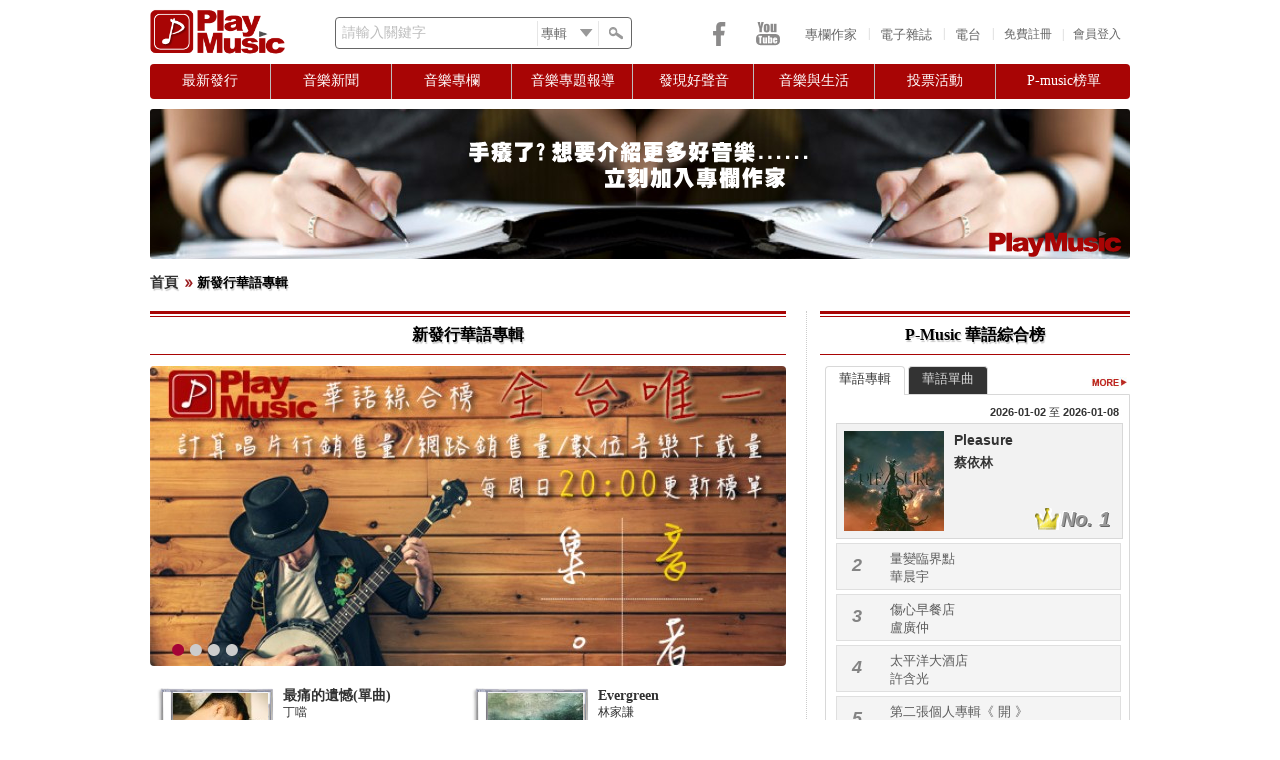

--- FILE ---
content_type: text/html; charset=utf-8
request_url: https://playmusic.tw/newrelease.php?page=1&type=1
body_size: 11050
content:
<!DOCTYPE html PUBLIC "-//W3C//DTD XHTML 1.0 Transitional//EN" "http://www.w3.org/TR/xhtml1/DTD/xhtml1-transitional.dtd">
<html xmlns="http://www.w3.org/1999/xhtml">
<head>
<meta http-equiv="Content-Security-Policy" content="upgrade-insecure-requests">
<meta http-equiv="Content-Type" content="text/html; charset=utf-8" />
<meta name="keywords" content="Play Music,PlayMusic,PlayMusic音樂社群網站,PlayMusic 音樂網,PlayMusic華文音樂資料庫,音樂社群網站,音樂網,華文音樂資料庫,樂評,影評,P-Music榜單,音樂相關投票" />
<meta name="description" content="PlayMusic音樂網 - 新發行華語專輯" />
<meta name="google-site-verification" content="Q66W7xFKGosaxo7Nb8kL10abd1tZ7iC36q70vMPw6KM" />
<meta name="facebook-domain-verification" content="2mr7chgnw1f7k87vvtkqvpl33r6rsc" />

<meta property="fb:app_id" content="190929547621295">
<meta property="og:type" content="website"/>
<meta property="og:title" content="PlayMusic音樂網 - Play Music - 新發行華語專輯" />
<meta property="og:url" content="" />
<meta property="og:site_name" content="Play Music" />
<meta property="og:description" content="PlayMusic音樂網 - 新發行華語專輯" />


<meta property="og:image" content="https://playmusic.tw/libraries/timthumb.php?src=&w=250&a=t" />
<noscript><span style="font-size:16px;color:red;">你的瀏覽器並未啟動Javascript，請啟動瀏覽器的JavaScript或是升級成可執行JavaScript的瀏覽器，以繼續使用PlayMusic音樂網</span></noscript>
<title>PlayMusic音樂網 - Play Music - 新發行華語專輯</title>
<script type="text/javascript" src="js/jquery-1.8.3.min.js"></script>
<script type="text/javascript" src="js/jquery-ui-1.9.2.js"></script>
<script type="text/javascript" src="js/global.js"></script>
<script type="text/javascript" src="js/jquery.autocomplete.min.js"></script>
<script type="text/javascript" src="js/jquery.infieldlabel.min.js"></script>
<script type="text/javascript" src="js/shorten.js"></script>
<script type="text/javascript" src="js/jquery.qtip.min.js"></script> 
<script type="text/javascript" src="js/jquery-tipsy.js"></script> 
<script type="text/javascript" src="js/css_browser.js"></script>
<link rel="shortcut icon" href="images/PMlogo_icon.png" type="image/x-icon" />
<link href="css/reset.css" rel="stylesheet" type="text/css" /><!--RESET CSS-->
<link href="css/playmusic_min.css" rel="stylesheet" type="text/css" />
<link href="css/menu.css" rel="stylesheet" type="text/css" />
<link href="css/memberLogin_min.css" rel="stylesheet"/>
<link href="css/jquery-ui.css" rel="stylesheet"/>
<link href='css/pagination.css' type='text/css' rel="stylesheet" />
<link href="css/jquery.qtip.css" type="text/css" rel="stylesheet" />
<link type="text/css" rel="stylesheet" href="css/jquery-tipsy.css"/>
<link type="text/css" rel="stylesheet" href="css/jquery.autocomplete.css"/>


<script type="text/javascript" charset="utf-8" src="js/jquery.raty.js"></script>
<script type="text/javascript" src="js/jquery.carouFredSel-6.1.0.js"></script>
<script type="text/javascript" src="js/slides.min.jquery.js"></script>
<link href="css/slider_newrelease.css" type="text/css" rel="stylesheet" />
<link href="css/newrelease.css" type="text/css" rel="stylesheet" />
<link href="css/caroufredsel.css" type="text/css" rel="stylesheet" />
<script type='text/javascript'>
 if(typeof(tagtoo_ads_config) === "undefined"){
 var tagtoo_ads_config = [{
     "publisher": "205","slot": "202","id": "tagtoo-ad","width": "300","height": "400"
 }];
 var _tagtoo_ads = _tagtoo_ads || [];
 _tagtoo_ads.push(["init", tagtoo_ads_config]);
 var RequestSite = "https://ad.tagtoo.co";
 var tagtoo_ad_script = document.createElement("script");tagtoo_ad_script.type = "text/javascript"; tagtoo_ad_script.async = true;
 tagtoo_ad_script.src = RequestSite + "/media/ad/ad_loader2.js"; var s = document.getElementsByTagName("script")[0];
 s.parentNode.insertBefore(tagtoo_ad_script, s);
}

  var _gaq = _gaq || [];
  _gaq.push(['_setAccount', 'UA-35272922-1']);
  _gaq.push(['_trackPageview']);

  (function() {
    var ga = document.createElement('script'); ga.type = 'text/javascript'; ga.async = true;
    ga.src = ('https:' == document.location.protocol ? 'https://ssl' : 'http://www') + '.google-analytics.com/ga.js';
    var s = document.getElementsByTagName('script')[0]; s.parentNode.insertBefore(ga, s);
  })();
</script>
</head>

<body>
<div id="fb-root"></div>

<script type="text/javascript">
 window.fbAsyncInit = function() {
FB.init({
        appId: "190929547621295",
        status: true,
        cookie: true,
        xfbml: true
});
};
 (function(d, s, id) {
  var js, fjs = d.getElementsByTagName(s)[0];
  if (d.getElementById(id)) return;
  js = d.createElement(s); js.id = id;
  js.src = "//connect.facebook.net/zh_TW/all.js";
  fjs.parentNode.insertBefore(js, fjs);
}(document, 'script', 'facebook-jssdk'));


$(document).ready(function() {
	
		
	login_toggle();
	login();	
		search_func();	
	
	var token = 'MTc2ODY2OTI0NzRydWk0ZFJ2cWc0VW85WVZwQjdCeXRJdDM2U0VacUUy';	
	$("body").bind("ajaxSend", function(elm, xhr, s){
	   if (s.type == "POST") {
		  xhr.setRequestHeader('X-CSRF-Token', token);
	   }
	});	
	
	$('#iagree, #not_agree, #apply, #submit').hover(
		function() { $(this).css('opacity','0.8') },
		function() { $(this).css('opacity','1.0') }
	)	

})

</script>

  <div class="background">

    <div class="main_wrapper">

      <div class="header">
		      
        <div id="logo"><a href="index.php"><img src="images/PMlogo_red.png" alt="PlayMusic logo"/></a></div>
        
        <div id="search_bar">
			
		<form action="search_page.php" method="get" id="searchForm">	
			<div class="mylabel">
				<label for="keywords" class="label_infield">請輸入關鍵字</label>
				<input name="keywords" id="keywords" type="text" class="search_keywords" >
			</div>		     	  
		  <div class="select_wrapper">
			  <select name="search_category" class="search_category">
				  <option value="albums" selected="selected">專輯</option>
				  <option value="movies">電影</option>
				  <option value="songs">歌曲</option>
				  <option value="celebrities">藝人</option>
				  <option value="articles">文章</option>
				  <option value="music_critic">樂評</option>
				  <option value="movie_critic">影評</option>			  
			  </select>
		  </div>
            <div id="search_button"></div>
		</form>
        </div>      		
		
		 
        
        <div class="memberPanel_wrapper">
        <div id="loginButton">會員登入</div><div id="seperator">|</div>
		<div class="signup" id="signupButton"><a href="member_reg_terms.php" class="signup">免費註冊</a></div>
        
        </div>

        <!-- Login Starts Here --> 
        <div id="loginBox_wrapper"> 
		<div id="dialog-pointer"></div>
        <div id="loginBox"> 
                    <form id="loginForm" method="post" action="CURD/user_login.php">
					<input type="hidden" name="csrf_token_front" value="MTc2ODY2OTI0NzRydWk0ZFJ2cWc0VW85WVZwQjdCeXRJdDM2U0VacUUy">
					<span><span id="ajax_loader" style="display:none"><img src="images/ui/ajax-loader01.gif" width="16" height="11" align="top"/></span><div id="space"></div><span id="errorlogin"></span></span>
                        <fieldset id="body">
                          <fieldset>
						   <div class="mylabel">
                            <label for="memail" class="label_infield">請輸入Email</label>
                              <input name="memail" type="text" class="loginInput" id="memail" value=""/>
						   </div> 
                           </fieldset>
                           <fieldset>
						   <div class="mylabel">
						   <label for="mpwd" class="label_infield">請輸入密碼</label>
                                <input type="password" name="mpwd" id="mpwd" class="loginInput" />
						   </div> 		
                            </fieldset>               
                            <label><div class="cantlogin"><a href="forgotPwd.php">無法登入?</a></div></label>
                            <input type="submit" id="login" name="login" value="登入" />
                        </fieldset>
						<div style="position:relative"><div class="or">OR</div>
                        <div class="line"><hr /></div>
						<a href="https://www.facebook.com/v13.0/dialog/oauth?client_id=511688513961430&state=bacbfa772b97a7b8d1f52f5a50f85536&response_type=code&sdk=php-sdk-5.5.0&redirect_uri=https%3A%2F%2Fwww.playmusic.tw%2Ffacebook%2Ffblogin.php&scope=email"><img src="images/social-icons/FB_signin1.png" class="FB_signup"/></a>
						</div>
                        <div id="preload" style="display:none"><img src="images/icons/cross.png"><img src="images/icons/alert.png"></div>
                    </form>
		</div>
        </div>   
                        
        <!-- Login Ends Here --> 
        
        
		<div id="header_links">		
			<a href="http://www.playmusic.tw/authors.php">專欄作家</a><div class="seperator">|</div>			
			<a href="http://www.playmusic.tw/column_index.php?type=weeklymg">電子雜誌</a><div class="seperator">|</div>			
			<a href="radio.php">電台</a><div class="seperator">|</div>			
        </div> 

		<div id="social_media">
			<div class="icons">
				<a class="facebook" href="https://www.facebook.com/PlayMusicTW" target="_blank"></a>			
				<a class="youtube" href="https://www.youtube.com/channel/UCpsyjC6hFlJooBl3PO5yVNg" target="_blank"></a>	
			</div>                   
        </div>	
		
</div>


     <div class="menubar">

      <div id="menu">

       <ul class="menu">

        <li><a href="#" class="parent first"><span>最新發行</span></a>   <!--標題0 -->

            <div><ul>

                <li><a href="newrelease.php?type=1"><span>華語</span></a></li>

                <li><a href="newrelease.php?type=2"><span>西洋</span></a></li>

                <li><a href="newrelease.php?type=3"><span>日韓</span></a></li>

            </ul></div>

        </li>



        <li><a href="#" class="parent"><span>音樂新聞</span></a>   <!--標題1 -->

            <div><ul class="2nd_tier">

                <li><a href="column_index.php?type=news"><span>華語</span></a></li>

                <li><a href="column_index.php?type=westnews"><span>西洋</span></a></li>

                <li><a href="column_index.php?type=jknews"><span>日韓</span></a></li>

            </ul></div>

        </li>



        <li><a href="#" class="parent"><span>音樂專欄</span></a>   <!--標題2 -->

            <div><ul>

                <li><a href="music_critics.php"><span>樂評</span></a></li>

                <li><a href="movie_critics.php"><span>影評</span></a></li>

                <li><a href="music_crossover.php"><span>音樂 x 跨界</span></a></li>

            </ul></div>

        </li>



        <li><a href="#" class="parent"><span>音樂專題報導</span></a>  <!--標題3 -->       

            <div><ul>

                <li><a href="weekly_songs.php"><span>本週推薦歌曲</span></a></li>

                <li><a href="column_index.php?type=theme_music"><span>主題音樂推薦</span></a></li>

                <li><a href="column_index.php?type=focusonstar"><span>名人焦點</span></a></li>

                <li><a href="column_index.php?type=spotlight"><span>音樂活動</span></a></li>

                <li><a href="column_index.php?type=activities"><span>年度盛事</span></a></li>

            </ul></div>             

        </li>



        <li><a href="#" class="parent"><span>發現好聲音</span></a><!--標題4 -->                        

            <div><ul>

                <li><a href="column_index.php?type=heardgreatvoice"><span>素人推薦</span></a></li>

                <li><a href="column_index.php?type=singcontest"><span>歌唱比賽</span></a></li>

                <li><a href="column_index.php?type=futurestar"><span>樂壇新星</span></a></li>

                <li><a href="column_index.php?type=creative_mv"><span>創意MV</span></a></li>

            </ul></div>        

        </li> 

                     

        <li><a href="#" class="parent"><span>音樂與生活</span></a><!--標題5 -->               

            <div><ul>

                <li><a href="column_index.php?type=dearfrom"><span>寫給藝人的一封信</span></a></li>

                <li><a href="column_index.php?type=talk"><span>聊音樂</span></a></li>

                <li><a href="column_index.php?type=story"><span>我的音樂故事</span></a></li>

            </ul></div>        

        </li> 

                   

        <li><a href="#" class="parent"><span>投票活動</span></a><!--標題6 -->            

            <div><ul>

                <li><a href="newvote.php"><span>參加最新投票</span></a></li>

                <li><a href="vote_history.php"><span>歷次投票結果</span></a></li>

            </ul></div>        

        </li> 

        <!-- <img src="images/icons/dash.gif" width="6" height="23" class="menu_seperator" style="margin:6px 8px 0 8px">    -->            

        <li id="last_li"><a href="#" class="parent last"><span>P-music榜單</span></a><!--標題7 -->                        

            <div><ul>

                <li><a href="weekbillboard.php"><span>本週榜單</span></a></li>

                <li><a href="yearbillboard.php"><span>年度榜單</span></a></li>

            </ul></div>        

        </li>          

    </ul>

</div> 

</div>

             


      <div class="middle_wrapper">

             


		 <div class="top_ads"><a href="http://www.playmusic.tw/be_an_author.php"><img src="libraries/timthumb.php?src=//UploadFile//Adv//img1370534355.png&w=980&h=150&a=c" class="adv1_img"/></a></div>

<div class="directory">
    <a href="index.php">首頁</a><img src="images/icons/news_icon.gif" class="arrow"/>新發行華語專輯</div>
        
      <div class="left-content">
      
      <div class="content_wrapper" id="new_released">  
            
        <div class="top_title-outer_wrapper"><div class="top_title-inner_wrapper">新發行華語專輯</div></div>
      
        
 					                   
				
            <div id="slides">
                <div class="slides_container">
                                        <div class="slide">						
					 <a href="http://www.playmusic.tw/weekbillboard.php">	
                      <img src="libraries/timthumb.php?src=//UploadFile//Adv//img1428942128.jpg&w=640&h=300&a=c" alt="">
					 </a>
                    </div>
                                        <div class="slide">						
					 <a href="http://www.playmusic.tw/music_critics.php">	
                      <img src="libraries/timthumb.php?src=//UploadFile//Adv//img1428942105.jpg&w=640&h=300&a=c" alt="">
					 </a>
                    </div>
                                        <div class="slide">						
					 <a href="http://www.playmusic.tw/column_index.php?type=story">	
                      <img src="libraries/timthumb.php?src=//UploadFile//Adv//img1428942077.jpg&w=640&h=300&a=c" alt="">
					 </a>
                    </div>
                                        <div class="slide">						
					 <a href="http://www.playmusic.tw/be_an_author.php">	
                      <img src="libraries/timthumb.php?src=//UploadFile//Adv//img1428942038.jpg&w=640&h=300&a=c" alt="">
					 </a>
                    </div>
                                  
                </div>
            </div>
               
        <br />
        <br style="clear:both" />
          
 		       
        
          

                              
				                                     
                    
                                         
                     <div class="newrelease_wrapper">
                     
                                             
                        <div style="float:left">
                        
                        <div class="casing"><a href="album.php?id=3839"><img src="libraries/timthumb.php?src=/UploadFile/member/42/images/img1768127656.jpeg&w=95&h=92&a=c" title="最痛的遺憾(單曲)" /></a></div>    
                        
                        <div class="star" style="margin:0 auto 0 auto;" data-score=""></div>
                        
                        </div>
                           
                        <h4 class="p0 indent-top1"><a href="album.php?id=3839">最痛的遺憾(單曲)</a></h4>

                        <p class="p0 text-2-2">丁噹</p> 
                        
                        <p class="p2 text-4">2026-01-07</p>

						<p class="text-3"></p>
                                  
                    </div>                 

				             
				                                     
                    
                                         
                     <div class="newrelease_wrapper">
                     
                                             
                        <div style="float:left">
                        
                        <div class="casing"><a href="album.php?id=3835"><img src="libraries/timthumb.php?src=/UploadFile/member/42/images/img1767520625.jpeg&w=95&h=92&a=c" title="Evergreen" /></a></div>    
                        
                        <div class="star" style="margin:0 auto 0 auto;" data-score=""></div>
                        
                        </div>
                           
                        <h4 class="p0 indent-top1"><a href="album.php?id=3835">Evergreen</a></h4>

                        <p class="p0 text-2-2">林家謙</p> 
                        
                        <p class="p2 text-4">2025-12-29</p>

						<p class="text-3"></p>
                                  
                    </div>                 

				             
				                                     
                    
                                         
                     <div class="newrelease_wrapper">
                     
                                             
                        <div style="float:left">
                        
                        <div class="casing"><a href="album.php?id=3837"><img src="libraries/timthumb.php?src=/UploadFile/member/7379/images/2026-01/img1767769910.jpg&w=95&h=92&a=c" title="底色" /></a></div>    
                        
                        <div class="star" style="margin:0 auto 0 auto;" data-score="3.8"></div>
                        
                        </div>
                           
                        <h4 class="p0 indent-top1"><a href="album.php?id=3837">底色</a></h4>

                        <p class="p0 text-2-2">何潔</p> 
                        
                        <p class="p2 text-4">2025-12-29</p>

						<p class="text-3"></p>
                                  
                    </div>                 

				             
				                                     
                    
                                         
                     <div class="newrelease_wrapper">
                     
                                             
                        <div style="float:left">
                        
                        <div class="casing"><a href="album.php?id=3838"><img src="libraries/timthumb.php?src=/UploadFile/member/42/images/img1768127553.jpeg&w=95&h=92&a=c" title="ICONIC (單曲)" /></a></div>    
                        
                        <div class="star" style="margin:0 auto 0 auto;" data-score=""></div>
                        
                        </div>
                           
                        <h4 class="p0 indent-top1"><a href="album.php?id=3838">ICONIC (單曲)</a></h4>

                        <p class="p0 text-2-2">李幸倪 (Gin Lee)</p> 
                        
                        <p class="p2 text-4">2025-12-29</p>

						<p class="text-3"></p>
                                  
                    </div>                 

				             
				                                     
                    
                                         
                     <div class="newrelease_wrapper">
                     
                                             
                        <div style="float:left">
                        
                        <div class="casing"><a href="album.php?id=3836"><img src="libraries/timthumb.php?src=/UploadFile/member/42/images/img1767520902.jpeg&w=95&h=92&a=c" title="幸福在歌唱 (單曲)" /></a></div>    
                        
                        <div class="star" style="margin:0 auto 0 auto;" data-score=""></div>
                        
                        </div>
                           
                        <h4 class="p0 indent-top1"><a href="album.php?id=3836">幸福在歌唱 (單曲)</a></h4>

                        <p class="p0 text-2-2">A-Lin</p> 
                        
                        <p class="p2 text-4">2025-12-26</p>

						<p class="text-3"></p>
                                  
                    </div>                 

				             
				                                     
                    
                                         
                     <div class="newrelease_wrapper">
                     
                                             
                        <div style="float:left">
                        
                        <div class="casing"><a href="album.php?id=3818"><img src="libraries/timthumb.php?src=/UploadFile/member/42/images/img1766257146.png&w=95&h=92&a=c" title="我很抱歉" /></a></div>    
                        
                        <div class="star" style="margin:0 auto 0 auto;" data-score=""></div>
                        
                        </div>
                           
                        <h4 class="p0 indent-top1"><a href="album.php?id=3818">我很抱歉</a></h4>

                        <p class="p0 text-2-2">冰球樂團</p> 
                        
                        <p class="p2 text-4">2025-12-25</p>

						<p class="text-3"></p>
                                  
                    </div>                 

				             
				                                     
                    
                                         
                     <div class="newrelease_wrapper">
                     
                                             
                        <div style="float:left">
                        
                        <div class="casing"><a href="album.php?id=3820"><img src="libraries/timthumb.php?src=/UploadFile/member/42/images/img1766826700.jpeg&w=95&h=92&a=c" title="放手一搏(單曲)" /></a></div>    
                        
                        <div class="star" style="margin:0 auto 0 auto;" data-score=""></div>
                        
                        </div>
                           
                        <h4 class="p0 indent-top1"><a href="album.php?id=3820">放手一搏(單曲)</a></h4>

                        <p class="p0 text-2-2">言承旭X吳建豪X周渝民X五月天阿信...</p> 
                        
                        <p class="p2 text-4">2025-12-25</p>

						<p class="text-3"></p>
                                  
                    </div>                 

				             
				                                     
                    
                                         
                     <div class="newrelease_wrapper">
                     
                                             
                        <div style="float:left">
                        
                        <div class="casing"><a href="album.php?id=3812"><img src="libraries/timthumb.php?src=/UploadFile/member/42/images/img1763898253.jpeg&w=95&h=92&a=c" title="a kiridiculous distance" /></a></div>    
                        
                        <div class="star" style="margin:0 auto 0 auto;" data-score=""></div>
                        
                        </div>
                           
                        <h4 class="p0 indent-top1"><a href="album.php?id=3812">a kiridiculous distance</a></h4>

                        <p class="p0 text-2-2">Kiri T</p> 
                        
                        <p class="p2 text-4">2025-12-19</p>

						<p class="text-3"></p>
                                  
                    </div>                 

				             
				                                     
                    
                                         
                     <div class="newrelease_wrapper">
                     
                                             
                        <div style="float:left">
                        
                        <div class="casing"><a href="album.php?id=3819"><img src="libraries/timthumb.php?src=/UploadFile/member/42/images/img1766257483.jpeg&w=95&h=92&a=c" title="The Next Station" /></a></div>    
                        
                        <div class="star" style="margin:0 auto 0 auto;" data-score=""></div>
                        
                        </div>
                           
                        <h4 class="p0 indent-top1"><a href="album.php?id=3819">The Next Station</a></h4>

                        <p class="p0 text-2-2">林奕匡</p> 
                        
                        <p class="p2 text-4">2025-12-19</p>

						<p class="text-3"></p>
                                  
                    </div>                 

				             
				                                     
                    
                                         
                     <div class="newrelease_wrapper">
                     
                                             
                        <div style="float:left">
                        
                        <div class="casing"><a href="album.php?id=3821"><img src="libraries/timthumb.php?src=/UploadFile/member/42/images/img1766826890.png&w=95&h=92&a=c" title="老的辣(單曲)" /></a></div>    
                        
                        <div class="star" style="margin:0 auto 0 auto;" data-score=""></div>
                        
                        </div>
                           
                        <h4 class="p0 indent-top1"><a href="album.php?id=3821">老的辣(單曲)</a></h4>

                        <p class="p0 text-2-2">草蜢</p> 
                        
                        <p class="p2 text-4">2025-12-17</p>

						<p class="text-3"></p>
                                  
                    </div>                 

				             
				                                     
                    
                                         
                     <div class="newrelease_wrapper">
                     
                                             
                        <div style="float:left">
                        
                        <div class="casing"><a href="album.php?id=3814"><img src="libraries/timthumb.php?src=/UploadFile/member/42/images/img1765104236.jpeg&w=95&h=92&a=c" title="恆星不忘 Forever Forever (單曲)" /></a></div>    
                        
                        <div class="star" style="margin:0 auto 0 auto;" data-score="4.0"></div>
                        
                        </div>
                           
                        <h4 class="p0 indent-top1"><a href="album.php?id=3814">恆星不忘 Forever Forever (單曲)</a></h4>

                        <p class="p0 text-2-2">周杰倫X言承旭X吳建豪X周渝民X五月天阿...</p> 
                        
                        <p class="p2 text-4">2025-12-05</p>

						<p class="text-3"></p>
                                  
                    </div>                 

				             
				                                     
                    
                                         
                     <div class="newrelease_wrapper">
                     
                                             
                        <div style="float:left">
                        
                        <div class="casing"><a href="album.php?id=3816"><img src="libraries/timthumb.php?src=/UploadFile/member/42/images/img1765725860.jpeg&w=95&h=92&a=c" title="無害(單曲)" /></a></div>    
                        
                        <div class="star" style="margin:0 auto 0 auto;" data-score=""></div>
                        
                        </div>
                           
                        <h4 class="p0 indent-top1"><a href="album.php?id=3816">無害(單曲)</a></h4>

                        <p class="p0 text-2-2">陳忻玥</p> 
                        
                        <p class="p2 text-4">2025-12-01</p>

						<p class="text-3"></p>
                                  
                    </div>                 

				             
				                                     
                    
                                         
                     <div class="newrelease_wrapper">
                     
                                             
                        <div style="float:left">
                        
                        <div class="casing"><a href="album.php?id=3815"><img src="libraries/timthumb.php?src=/UploadFile/member/42/images/img1765104374.jpeg&w=95&h=92&a=c" title="安靜的水晶球(單曲)" /></a></div>    
                        
                        <div class="star" style="margin:0 auto 0 auto;" data-score=""></div>
                        
                        </div>
                           
                        <h4 class="p0 indent-top1"><a href="album.php?id=3815">安靜的水晶球(單曲)</a></h4>

                        <p class="p0 text-2-2">麗英</p> 
                        
                        <p class="p2 text-4">2025-11-24</p>

						<p class="text-3"></p>
                                  
                    </div>                 

				             
				                                     
                    
                                         
                     <div class="newrelease_wrapper">
                     
                                             
                        <div style="float:left">
                        
                        <div class="casing"><a href="album.php?id=3817"><img src="libraries/timthumb.php?src=/UploadFile/member/42/images/img1765726309.jpeg&w=95&h=92&a=c" title="KINTSUGI" /></a></div>    
                        
                        <div class="star" style="margin:0 auto 0 auto;" data-score=""></div>
                        
                        </div>
                           
                        <h4 class="p0 indent-top1"><a href="album.php?id=3817">KINTSUGI</a></h4>

                        <p class="p0 text-2-2">柳應廷</p> 
                        
                        <p class="p2 text-4">2025-11-20</p>

						<p class="text-3"></p>
                                  
                    </div>                 

				             
				                                     
                    
                                         
                     <div class="newrelease_wrapper">
                     
                                             
                        <div style="float:left">
                        
                        <div class="casing"><a href="album.php?id=3803"><img src="libraries/timthumb.php?src=/UploadFile/member/42/images/img1762098108.jpeg&w=95&h=92&a=c" title="給夢想家的一封信(單曲)" /></a></div>    
                        
                        <div class="star" style="margin:0 auto 0 auto;" data-score=""></div>
                        
                        </div>
                           
                        <h4 class="p0 indent-top1"><a href="album.php?id=3803">給夢想家的一封信(單曲)</a></h4>

                        <p class="p0 text-2-2">Nowhere Boys</p> 
                        
                        <p class="p2 text-4">2025-11-13</p>

						<p class="text-3"></p>
                                  
                    </div>                 

				             
				                                     
                    
                                         
                     <div class="newrelease_wrapper">
                     
                                             
                        <div style="float:left">
                        
                        <div class="casing"><a href="album.php?id=3810"><img src="libraries/timthumb.php?src=/UploadFile/member/42/images/img1763288221.jpeg&w=95&h=92&a=c" title="Old boy (單曲)" /></a></div>    
                        
                        <div class="star" style="margin:0 auto 0 auto;" data-score=""></div>
                        
                        </div>
                           
                        <h4 class="p0 indent-top1"><a href="album.php?id=3810">Old boy (單曲)</a></h4>

                        <p class="p0 text-2-2">側田</p> 
                        
                        <p class="p2 text-4">2025-11-07</p>

						<p class="text-3"></p>
                                  
                    </div>                 

				             
				                                     
                    
                                         
                     <div class="newrelease_wrapper">
                     
                                             
                        <div style="float:left">
                        
                        <div class="casing"><a href="album.php?id=3811"><img src="libraries/timthumb.php?src=/UploadFile/member/29/images/img1763712660.jpg&w=95&h=92&a=c" title="UNLOCKED" /></a></div>    
                        
                        <div class="star" style="margin:0 auto 0 auto;" data-score="4.2"></div>
                        
                        </div>
                           
                        <h4 class="p0 indent-top1"><a href="album.php?id=3811">UNLOCKED</a></h4>

                        <p class="p0 text-2-2">黃瑋昕</p> 
                        
                        <p class="p2 text-4">2025-11-04</p>

						<p class="text-3"></p>
                                  
                    </div>                 

				             
				                                     
                    
                                         
                     <div class="newrelease_wrapper">
                     
                                             
                        <div style="float:left">
                        
                        <div class="casing"><a href="album.php?id=3808"><img src="libraries/timthumb.php?src=/UploadFile/member/42/images/img1762697868.jpeg&w=95&h=92&a=c" title="DNA is U (單曲)" /></a></div>    
                        
                        <div class="star" style="margin:0 auto 0 auto;" data-score=""></div>
                        
                        </div>
                           
                        <h4 class="p0 indent-top1"><a href="album.php?id=3808">DNA is U (單曲)</a></h4>

                        <p class="p0 text-2-2">MIRROR</p> 
                        
                        <p class="p2 text-4">2025-11-03</p>

						<p class="text-3"></p>
                                  
                    </div>                 

				             
				                                     
                    
                                         
                     <div class="newrelease_wrapper">
                     
                                             
                        <div style="float:left">
                        
                        <div class="casing"><a href="album.php?id=3813"><img src="libraries/timthumb.php?src=/UploadFile/member/42/images/img1764513018.jpeg&w=95&h=92&a=c" title="Over Over (單曲)" /></a></div>    
                        
                        <div class="star" style="margin:0 auto 0 auto;" data-score=""></div>
                        
                        </div>
                           
                        <h4 class="p0 indent-top1"><a href="album.php?id=3813">Over Over (單曲)</a></h4>

                        <p class="p0 text-2-2">雷同二友</p> 
                        
                        <p class="p2 text-4">2025-11-03</p>

						<p class="text-3"></p>
                                  
                    </div>                 

				             
				                                     
                    
                                         
                     <div class="newrelease_wrapper">
                     
                                             
                        <div style="float:left">
                        
                        <div class="casing"><a href="album.php?id=3804"><img src="libraries/timthumb.php?src=/UploadFile/member/42/images/img1762098393.jpeg&w=95&h=92&a=c" title="可以是朋友(單曲)" /></a></div>    
                        
                        <div class="star" style="margin:0 auto 0 auto;" data-score=""></div>
                        
                        </div>
                           
                        <h4 class="p0 indent-top1"><a href="album.php?id=3804">可以是朋友(單曲)</a></h4>

                        <p class="p0 text-2-2">丁噹 feat. 蕭景鴻(阿弟)...</p> 
                        
                        <p class="p2 text-4">2025-10-30</p>

						<p class="text-3"></p>
                                  
                    </div>                 

				  
                
            <br style="clear:both"/>    
                
            <div class="pagination_index_wrapper">
                <div class="pagination_index_top">
                <span><ul class="pagination_index">
<li><a href="newrelease.php?page=1&type=1" class="live-link current-link">1</a></li>
<li><a href="newrelease.php?page=2&type=1" class="live-link">2</a></li>
<li><a href="newrelease.php?page=3&type=1" class="live-link">3</a></li>
<li><a href="newrelease.php?page=4&type=1" class="live-link">4</a></li>
<li><a href="newrelease.php?page=5&type=1" class="live-link">5</a></li>
<li><span class="ellipses">...</span></li>
<li><a href="newrelease.php?page=161&type=1" class="live-link">161</a></li>
<li><a href="newrelease.php?page=162&type=1" class="live-link">162</a></li>
<li><a class="live-link" href="newrelease.php?page=2&type=1">下一頁</a></li>
</ul>
</span><br />    
                </div>  
            </div>  
            
        <br />                
           
      	</div>        
      
      </div>
      
      <div class="right-content">
      <div class="top_title-outer_wrapper"><div class="top_title-inner_wrapper">P-Music 華語綜合榜</div></div>

		     
          <div id="billboard">
  
             <div id="tabs">
             
             <a href="weekbillboard.php" class="more"><img src="images/icons/more_icon.jpg" width="36" height="11" /></a>

                <ul>

                    <li><a href="#billboard-album">華語專輯</a></li>
    
                    <li><a href="#billboard-song">華語單曲</a></li>

                </ul>
                
                <div id="billboard-album">  <!-- 排行榜-華語 -->    
                
                    <div class="text-3" style="float:right"><b>2026-01-02</b> 至 <b>2026-01-08</b></div> 
                    
                    <br style="clear:both" />   
                    
                    <div class="billboard_No1" id="3774">
                            
                        <div style="float:left;width:100px">
                    
                        	<img src="libraries/timthumb.php?src=/UploadFile/member/29/images/img1755497725.jpg&w=100&h=100&a=t" title="" align="left" style="margin-right:5px;">
                    
                 		</div>
                 
                        <div style="float:left;">   
                            
                        	<p class="indent-left4 p1 text-1" style="width:155px"><b>Pleasure</b></p>
                            
                            <h5 class="indent-left4 p0 text-2" style="width:155px"><b>蔡依林</b></h5> 
                            
                           	<div class="billboard_No1-text">No. 1</div>                   
                            
                        </div>
                 
                <br style="clear:both" />     
                     
                </div> 
                  
                <div class="billboard_2to10">
                    
                    <ul>

                                        
                    <li class="billboard_links" id="3822">

                    <div class="text-rank" style="width:23px;">2</div> 

                    <h5 class="p0 text-2">量變臨界點</h5>
					
					<p class="p0 text-2">華晨宇</p>
                    
                    </li>                   

                                        
                    <li class="billboard_links" id="3790">

                    <div class="text-rank" style="width:23px;">3</div> 

                    <h5 class="p0 text-2">傷心早餐店</h5>
					
					<p class="p0 text-2">盧廣仲</p>
                    
                    </li>                   

                                        
                    <li class="billboard_links" id="3823">

                    <div class="text-rank" style="width:23px;">4</div> 

                    <h5 class="p0 text-2">太平洋大酒店</h5>
					
					<p class="p0 text-2">許含光</p>
                    
                    </li>                   

                                        
                    <li class="billboard_links" id="3824">

                    <div class="text-rank" style="width:23px;">5</div> 

                    <h5 class="p0 text-2">第二張個人專輯《 開 》</h5>
					
					<p class="p0 text-2">洪佩瑜</p>
                    
                    </li>                   

                                        
                    <li class="billboard_links" id="3801">

                    <div class="text-rank" style="width:23px;">6</div> 

                    <h5 class="p0 text-2">有且</h5>
					
					<p class="p0 text-2">楊丞琳</p>
                    
                    </li>                   

                                        
                    <li class="billboard_links" id="3825">

                    <div class="text-rank" style="width:23px;">7</div> 

                    <h5 class="p0 text-2">4REASONS</h5>
					
					<p class="p0 text-2">U:NUS</p>
                    
                    </li>                   

                                        
                    <li class="billboard_links" id="3476">

                    <div class="text-rank" style="width:23px;">8</div> 

                    <h5 class="p0 text-2">重拾_快樂</h5>
					
					<p class="p0 text-2">林俊傑</p>
                    
                    </li>                   

                                        
                    <li class="billboard_links" id="1647">

                    <div class="text-rank" style="width:23px;">9</div> 

                    <h5 class="p0 text-2">自傳</h5>
					
					<p class="p0 text-2">五月天</p>
                    
                    </li>                   

                                        
                    <li class="billboard_links" id="3826">

                    <div class="text-rank" style="width:23px;">10</div> 

                    <h5 class="p0 text-2">跟著感覺走</h5>
					
					<p class="p0 text-2">張震嶽</p>
                    
                    </li>                   

                                        
                    </ul>
                    
               </div>
                    
                    <br style="clear:both" />
   				
            </div>  




						
 
 
 				<div id="billboard-song"> 
 
                    <div class="text-3" style="float:right"><b>2026-01-02</b> 至 <b>2026-01-08</b></div> 
                    
                    <br style="clear:both" />   
                    
                    <div class="billboard_No1" id="3814">
                            
                    <div style="float:left">
                
 						<img src="libraries/timthumb.php?src=/UploadFile/member/42/images/img1765104236.jpeg&w=100&h=100&a=t" title="" align="left" style="margin-right:5px;">
                    
                	</div>
                 
                 <div style="float:left">                  
                    
                    <p class="indent-left1 p0 text-1" style="width:155px"><b>恆星不忘 Forever Forever</b></p>
                    
                    <h5 class="indent-left1 p0 text-2" style="width:155px"><b>周杰倫X言承旭X吳建豪X周渝民X五月天阿信</b></h5>  
                    
                    <div class="billboard_No1-text">No. 1</div><br />                                      
                    
                </div>
                 
                <br style="clear:both" />     
                     
            	</div> 
                  
                <div class="billboard_2to10">
                    
                    <ul>

                                        
                    <li class="billboard_links" id="3827">

                    <div class="text-rank" style="width:23px;">2</div> 

                    <h5 class="p0 text-2">你沒等我去的舊金山</h5>
					
					<p class="p0 text-2">派偉俊, 陳華</p>
                    
                    </li>                   

                                        
                    <li class="billboard_links" id="3828">

                    <div class="text-rank" style="width:23px;">3</div> 

                    <h5 class="p0 text-2">恆星</h5>
					
					<p class="p0 text-2">蕭秉治</p>
                    
                    </li>                   

                                        
                    <li class="billboard_links" id="3829">

                    <div class="text-rank" style="width:23px;">4</div> 

                    <h5 class="p0 text-2">沒有翅膀的人</h5>
					
					<p class="p0 text-2">八三夭</p>
                    
                    </li>                   

                                        
                    <li class="billboard_links" id="3830">

                    <div class="text-rank" style="width:23px;">5</div> 

                    <h5 class="p0 text-2">我受夠了</h5>
					
					<p class="p0 text-2">艾薇 Ivy, 吳霏</p>
                    
                    </li>                   

                                        
                    <li class="billboard_links" id="3818">

                    <div class="text-rank" style="width:23px;">6</div> 

                    <h5 class="p0 text-2">不在乎</h5>
					
					<p class="p0 text-2">冰球樂團</p>
                    
                    </li>                   

                                        
                    <li class="billboard_links" id="3831">

                    <div class="text-rank" style="width:23px;">7</div> 

                    <h5 class="p0 text-2">Be Your Sun</h5>
					
					<p class="p0 text-2">U:NUS</p>
                    
                    </li>                   

                                        
                    <li class="billboard_links" id="3832">

                    <div class="text-rank" style="width:23px;">8</div> 

                    <h5 class="p0 text-2">海的模樣</h5>
					
					<p class="p0 text-2">李芷婷</p>
                    
                    </li>                   

                                        
                    <li class="billboard_links" id="3833">

                    <div class="text-rank" style="width:23px;">9</div> 

                    <h5 class="p0 text-2">最後一搏</h5>
					
					<p class="p0 text-2">動力火車</p>
                    
                    </li>                   

                                        
                    <li class="billboard_links" id="3834">

                    <div class="text-rank" style="width:23px;">10</div> 

                    <h5 class="p0 text-2">晚成</h5>
					
					<p class="p0 text-2">李聖傑</p>
                    
                    </li>                   

                                        
                    </ul>
                    
                </div>
				
				<br style="clear:both" />

			   </div>
                
             </div>  
                    
          </div><!--billboard-chinese END-->
                

                
	    
   <div class="top_title-outer_wrapper"><div class="top_title-inner_wrapper">最新樂評</div></div> 
   
   <div class="latest_critic">
   
         <table width="100%" class="newest_critic" align="center">
   	  <tr>

          <td width="33%" align="center" valign="top">
          	<a href="music_critics_detail.php?id=969&type=music"><img src="libraries/timthumb.php?src=/UploadFile/member/7379/images/2026-01/img1767769910.jpg&w=90&h=90&a=t" /></a>
          </td>
          <td width="67%" align="left" valign="top">
          
          <p class="p0-1 text-2"><a href="music_critics_detail.php?id=969&type=music">底色</a></p>
          
          <p class="p0-1 text-2-1">何潔新專輯《底色》再斟酌、再打磨會更優。...</p>

           	<div class="star" data-score="3.5"></div>
        <span style="font-size:12px;color:#666">推薦指數: </span><span style="font-size:14px;color:#990000;font-weight:bold">70<span style="font-size:11px">分</span></span>
		</td>
      </tr>
     </table> 
           <table width="100%" class="newest_critic" align="center">
   	  <tr>

          <td width="33%" align="center" valign="top">
          	<a href="music_critics_detail.php?id=968&type=music"><img src="libraries/timthumb.php?src=/UploadFile/member/29/images/img1763712660.jpg&w=90&h=90&a=t" /></a>
          </td>
          <td width="67%" align="left" valign="top">
          
          <p class="p0-1 text-2"><a href="music_critics_detail.php?id=968&type=music">UNLOCKED</a></p>
          
          <p class="p0-1 text-2-1">黃瑋昕在專輯【UNLOCKED】中展現學院派紮實功底，完...</p>

           	<div class="star" data-score="4"></div>
        <span style="font-size:12px;color:#666">推薦指數: </span><span style="font-size:14px;color:#990000;font-weight:bold">80<span style="font-size:11px">分</span></span>
		</td>
      </tr>
     </table> 
           <table width="100%" class="newest_critic" align="center">
   	  <tr>

          <td width="33%" align="center" valign="top">
          	<a href="music_critics_detail.php?id=967&type=music"><img src="libraries/timthumb.php?src=/UploadFile/member/42/images/img1763285838.jpeg&w=90&h=90&a=t" /></a>
          </td>
          <td width="67%" align="left" valign="top">
          
          <p class="p0-1 text-2"><a href="music_critics_detail.php?id=967&type=music">狂愛</a></p>
          
          <p class="p0-1 text-2-1">潘瑋柏新專【狂愛】以「快狂慢愛」結構分明，展現其動靜皆宜...</p>

           	<div class="star" data-score="4"></div>
        <span style="font-size:12px;color:#666">推薦指數: </span><span style="font-size:14px;color:#990000;font-weight:bold">80<span style="font-size:11px">分</span></span>
		</td>
      </tr>
     </table> 
           <table width="100%" class="newest_critic" align="center">
   	  <tr>

          <td width="33%" align="center" valign="top">
          	<a href="music_critics_detail.php?id=966&type=music"><img src="libraries/timthumb.php?src=/UploadFile/member/29/images/img1762498105.jpg&w=90&h=90&a=t" /></a>
          </td>
          <td width="67%" align="left" valign="top">
          
          <p class="p0-1 text-2"><a href="music_critics_detail.php?id=966&type=music">離開銀色荒原</a></p>
          
          <p class="p0-1 text-2-1">【離開銀色荒原】上演一場音樂劇般的玄幻旅程。從融合爵士、...</p>

           	<div class="star" data-score="4.5"></div>
        <span style="font-size:12px;color:#666">推薦指數: </span><span style="font-size:14px;color:#990000;font-weight:bold">90<span style="font-size:11px">分</span></span>
		</td>
      </tr>
     </table> 
           <table width="100%" class="newest_critic" align="center">
   	  <tr>

          <td width="33%" align="center" valign="top">
          	<a href="music_critics_detail.php?id=965&type=music"><img src="libraries/timthumb.php?src=/UploadFile/member/29/images/img1762320726.jpg&w=90&h=90&a=t" /></a>
          </td>
          <td width="67%" align="left" valign="top">
          
          <p class="p0-1 text-2"><a href="music_critics_detail.php?id=965&type=music">∞→0</a></p>
          
          <p class="p0-1 text-2-1">將經典專輯【∞無限】昇華為傲【∞→0】。展現十年焠鍊的唱...</p>

           	<div class="star" data-score="4"></div>
        <span style="font-size:12px;color:#666">推薦指數: </span><span style="font-size:14px;color:#990000;font-weight:bold">80<span style="font-size:11px">分</span></span>
		</td>
      </tr>
     </table> 
       

</div>		
</div>
<br style="clear:both" />	
 
<script type="text/javascript">

$(document).ready(function(){   
	

$("#tabs").tabs();

$('.billboard_links, .billboard_No1').click(function(e) {
	e.stopImmediatePropagation();
	url = $(this).attr('id');
	location.href = 'album.php?id='+url;
})

$('.star').raty({
	readOnly : true,
	half     : true,
	hints   : $(this).attr('data-score'),
	number    : 5,
	score: function() {
		return $(this).attr('data-score');
	}
});	

  	
});
</script> 
      </div>
    </div>
   <div style="clear:both" /></div>
      <div class="footer">
      	<div class="container">
          <table width="80%" border="0" align="center" cellpadding="4" cellspacing="0">
            <tr>
              <td align="center">

				<img src="images/PM_footer_banner.png" width="980" height="40" usemap="#footer_banner"/>
				<map name="footer_banner">
				<area shape="rect" coords="43,0,469,35" href="index.php" alt="PlayMusic" title="PlayMusic 音樂社群網站" />
				<area shape="rect" coords="680,16,899,35" href="index.php" alt="PlayMusic" title="PlayMusic 音樂社群網站" />
				</map>			  

			  </td>			  
            </tr>
          </table>          
          <div class="wrapper" style="margin-left:45px">關於我們
              <ul>
                <li><a href="us.php?type=mission">使命&amp;特色</a></li>
                <li><a href="us.php?type=highlight">大事紀</a></li>
                <li><a href="us.php?type=media_press">媒體報導</a></li>
				<li><a href="site-map.php">網站地圖</a></li>	
              </ul>
          </div> 
          <div class="wrapper">團隊介紹
              <ul>
                <li><a href="team.php">網站團隊</a></li>
                <li><a href="authors.php">專欄作家</a></li>
                <li><a href="column_index.php?type=editor">總編輯專區</a></li>
              </ul>          
          </div>  
          <div class="wrapper">加入我們
              <ul>
                <li><a href="be_an_author.php">申請專欄作者</a></li>
                <li><a href="us.php?type=jobs">人才招募</a></li>
              </ul>           
          </div>
          <div class="wrapper">聯絡我們
              <ul>
                <li><a href="contact.php?type=co-op">合作提案</a></li>
                <li><a href="contact.php?type=feedback">問題回報</a></li>
              </ul>          
          </div> 
          <div class="wrapper">條款與公告
              <ul>
                <li><a href="us.php?type=user_terms">網站使用與會員服務</a></li>
                <li><a href="us.php?type=user_privacy">隱私權保護</a></li>
                <li><a href="us.php?type=notice">最新公告</a></li>				
              </ul>            
          </div>                                
          <br style="clear:both" />
          <!-- <hr /> -->
          <span style="font-size:12px;color:#d8d8d8">©PlayMusic 音樂社群網站(派音樂) 版權所有 Copyright © 2009-2026 playmusic.tw  Social Network All rights reserved.<br />
          派聲娛樂科技   Passion Entertainment Technology, Inc.</span>
      </div> 
    </div> 
      
  </div>
</body>
<script type="text/javascript">
  (function(i,s,o,g,r,a,m){i['GoogleAnalyticsObject']=r;i[r]=i[r]||function(){
  (i[r].q=i[r].q||[]).push(arguments)},i[r].l=1*new Date();a=s.createElement(o),
  m=s.getElementsByTagName(o)[0];a.async=1;a.src=g;m.parentNode.insertBefore(a,m)
  })(window,document,'script','//www.google-analytics.com/analytics.js','ga');
  ga('create', 'UA-66921084-1', 'auto');
  ga('send', 'pageview');
</script>
</html>

 



--- FILE ---
content_type: text/css
request_url: https://playmusic.tw/css/slider_newrelease.css
body_size: 2784
content:
.imageSlider {
	width:auto;
	height:auto;
	border-right:1px dotted #CCC;
}

#slides{
	margin-top: 1px;
	width: 100%;
	float: left;
	margin-bottom: 10px;
	position:relative;
	overflow:hidden;
}
.slides_container{
	height:300px;
	overflow:hidden;
	border-radius:4px;
	z-index:0
}

.slide{width:640px; height:auto; z-index:995;}
	.slide img {  }
/* Control Nav */
.pagination{
	position:absolute;
	bottom:0px;
	left:0px;
	overflow:hidden;
	z-index:995;
	margin: 5px 5px 5px 20px;
	padding: 0px;
}	
	.pagination li{
		float:left;
		font-size:0px;
		line-height:0;
		margin-right:2px;
		text-indent:-5000px;
	}
		.pagination li a{
			background: url(../images/caroufredsel/sprite-main-allmusic.png) no-repeat -210px 0;
			margin: 5px 2px 5px 2px;
			width: 12px;
			height: 12px;
			cursor: pointer;
			display:block;
		}
			.pagination li.current a{background-position: -240px 0;}
			.pagination li a:hover{background-position: -225px 0}
			.pagination li.current a{cursor:default;}

/* Caption */
.caption{
	z-index:995;
	position:absolute;
	top:0px;
	left:0px;
	width:160px;
	height: 246px;
	padding: 10px;
	overflow:hidden;
	color:#FFF;
	text-shadow: 2px 2px 2px #333;
}
	.caption-2{left:518px;}
	.caption-6{left:568px;}
	.caption strong{display:inline-block; font-weight:500; font-size:40px; text-transform:uppercase; margin-top:-2px;}
	.caption .row-2{margin-top:-3px; padding-left:32px;}
	.caption h2 {
	font-size: 1.3em;
	font-weight: 700;
	color: #FFF;
	line-height: 100%;
	text-shadow: 2px 2px 2px #333;
}
	.caption p {font-size: 14px/22px 微軟正黑體, Microsoft JhengHei, 新細明體, PMingLiU, 細明體, Arial, Helvetica, sans-serif;}
	.caption a {
		border: 0;
		margin: 0 15px;
		padding-bottom: 2px;
		color: white;
		text-shadow: 2px 2px 2px #333;
		font-weight: bold;
		font-size: 1.33em;
		display: block;
		background: #fff;
		background: -moz-linear-gradient(top, #DA4307 0%, #C92040 100%);
		background: -webkit-gradient(linear, left top, left bottom, color-stop(0%, #DA4307), color-stop(100%, #C92040));
		background: -webkit-linear-gradient(top, #DA4307 0%, #C92040 100%);
		background: -o-linear-gradient(top, #DA4307 0%, #C92040 100%);
		background: -ms-linear-gradient(top, #DA4307 0%, #C92040 100%);
		background: linear-gradient(top, #DA4307 0%, #C92040 100%);
		filter: progid:DXImageTransform.Microsoft.gradient( startColorstr='#da4307', endColorstr='#c92040', GradientType=0 );
		-webkit-box-shadow: 1px 2px 2px 0px #5D5D5D;
		-moz-box-shadow: 1px 2px 2px 0px #5d5d5d;
		box-shadow: 1px 2px 2px 0px #5D5D5D;
		border-radius: 5px;
		position: absolute;
		bottom: 10px;
		left: 0;
		width: 132px;
		text-align: center;
		text-decoration:none;
}




--- FILE ---
content_type: text/css
request_url: https://playmusic.tw/css/newrelease.css
body_size: 3299
content:

/*---new_released---*/

#new_released .carousel {
    height: 260px;
}
#new_released .carousel li {
    width: 134px;
    height: 260px;
    padding: 0;
    margin-left: 10px;
    display: block;
    float: left;
}
#new_released .carousel li:first-child{margin-left: 16px;}
#new_released .thumbnail_box{border: 1px solid #666;margin-bottom: 6px;}
#new_released .thumbnail_box img{
    width: 130px;
    height: 130px;
    padding-left: 1px;
    padding-right: 1px;
    padding-top: 1px;
    padding-bottom: 1px;
    text-align: center;
    -webkit-box-shadow: 1px 3px 3px rgba(50, 50, 50, 0.62);
    -moz-box-shadow: 1px 3px 3px rgba(50, 50, 50, 0.62);
    box-shadow: 1px 3px 3px rgba(50, 50, 50, 0.62);
}


/*---billboard---*/
#billboard { margin:10px 0 10px 5px; } 
#billboard h4 a:link, #billboard h4 a:visited { font-weight:bold; font-family:"微軟正黑體" } 
#billboard h4 a:hover { color: red; } 
#billboard p a:link, #billboard p a:visited { font-size:12px; font-weight:normal; font-family:"微軟正黑體" } 
#billboard p a:hover { color: red; } 
#billboard .ui-tabs .ui-tabs-panel{padding: 10px;text-align:left;}
#billboard .billboard_no1 {
	float:left;
	width:134px;
	height:180px;
	margin-bottom: 2px;
	background-image: linear-gradient(bottom, rgb(245,245,245) 11%, rgb(255,255,255) 60%);
	background-image: -o-linear-gradient(bottom, rgb(245,245,245) 11%, rgb(255,255,255) 60%);
	background-image: -moz-linear-gradient(bottom, rgb(245,245,245) 11%, rgb(255,255,255) 60%);
	background-image: -webkit-linear-gradient(bottom, rgb(245,245,245) 11%, rgb(255,255,255) 60%);
	background-image: -ms-linear-gradient(bottom, rgb(245,245,245) 11%, rgb(255,255,255) 60%);
	background-image: -webkit-gradient(
		linear,
		left bottom,
		left top,
		color-stop(0.11, rgb(245,245,245)),
		color-stop(0.6, rgb(255,255,255))
	);
}
#billboard .billboard_2to5 {
	float:left;
	width:235px;
	height:180px;
	margin:0 0 2px 0;	
	background-color:#F2F2F2;
}
#billboard .billboard_2to5 li {
    width: 238px;
	height:29px;
	padding:6px 0 10px 0;
    display: block;
    overflow: hidden;
	opacity:0.8;
	word-wrap: break-word;
	background-image: linear-gradient(bottom, rgb(245,245,245) 11%, rgb(255,255,255) 60%);
	background-image: -o-linear-gradient(bottom, rgb(245,245,245) 11%, rgb(255,255,255) 60%);
	background-image: -moz-linear-gradient(bottom, rgb(245,245,245) 11%, rgb(255,255,255) 60%);
	background-image: -webkit-linear-gradient(bottom, rgb(245,245,245) 11%, rgb(255,255,255) 60%);
	background-image: -ms-linear-gradient(bottom, rgb(245,245,245) 11%, rgb(255,255,255) 60%);
	background-image: -webkit-gradient(
		linear,
		left bottom,
		left top,
		color-stop(0.11, rgb(245,245,245)),
		color-stop(0.6, rgb(255,255,255))
	);
}
#billboard .billboard_no1_trophy {
    width: 70px;
    height: 85px;
	position:absolute;
	z-index:9;
	top:1;
	left:0;
	margin:-25px 0 0 -7px;
	background-image:url(../images/icons/Champion.png);
	background-repeat:no-repeat;
	background-position:center;
}
#billboard .billboard_no1 img{
    width: 133px;
    height: 134px;
    padding-left: 1px;
    padding-right: 1px;
    padding-top: 1px;
    padding-bottom: 1px;
	border:0;
    text-align: center;
}


